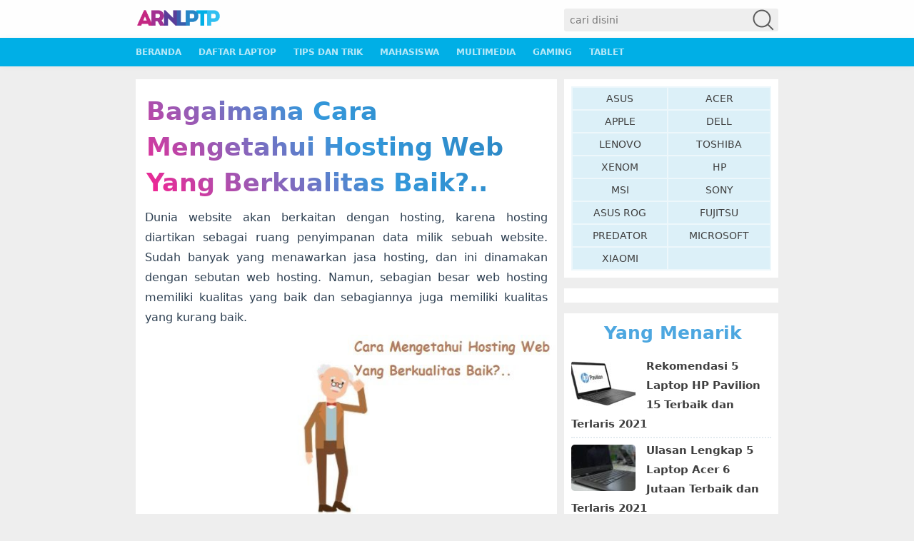

--- FILE ---
content_type: text/html; charset=UTF-8
request_url: https://www.arenalaptop.com/13572/cara-mengetahui-hosting-web/
body_size: 13131
content:
<!DOCTYPE html>
<!--[if IE 7]><html class="ie7 no-js"  lang="en-US"<![endif]-->
<!--[if lte IE 8]><html class="ie8 no-js"  lang="en-US"<![endif]-->
<!--[if (gte IE 9)|!(IE)]><!--><html class="not-ie no-js" lang="en-US">  <!--<![endif]-->
<head>
    <meta charset="utf-8">
    <meta name="theme-color" content="#3498db">
    
    <meta name="viewport" content="width=device-width, initial-scale=1.0">
    <link rel="alternate" type="application/rss+xml" title="Arena Laptop &#8211; Portal Laptop Indonesia RSS Feed" href="https://www.arenalaptop.com/feed/" />
    <link rel="pingback" href="https://www.arenalaptop.com/xmlrpc.php" />
    <link rel="icon" sizes="192x192" href="/wp-content/uploads/2017/06/fav.png">
        <meta name='robots' content='index, follow, max-image-preview:large, max-snippet:-1, max-video-preview:-1' />

	<!-- This site is optimized with the Yoast SEO plugin v20.8 - https://yoast.com/wordpress/plugins/seo/ -->
	<title>Bagaimana Cara Mengetahui Hosting Web Yang Berkualitas Baik?..</title><link rel="stylesheet" href="https://www.arenalaptop.com/wp-content/cache/min/1/add37ba93afe6373b366d0077d7fa7f6.css" media="all" data-minify="1" />
	<meta name="description" content="Bagaimana Cara Mengetahui Hosting Web Yang Berkualitas Baik?.. Berikut ini akan Arena Laptop Jelaskan Cara Mengetahui Hosting Web Yang Berkualitas Baik," />
	<link rel="canonical" href="https://www.arenalaptop.com/13572/cara-mengetahui-hosting-web/" />
	<meta property="og:locale" content="en_US" />
	<meta property="og:type" content="article" />
	<meta property="og:title" content="Bagaimana Cara Mengetahui Hosting Web Yang Berkualitas Baik?.." />
	<meta property="og:description" content="Bagaimana Cara Mengetahui Hosting Web Yang Berkualitas Baik?.. Berikut ini akan Arena Laptop Jelaskan Cara Mengetahui Hosting Web Yang Berkualitas Baik," />
	<meta property="og:url" content="https://www.arenalaptop.com/13572/cara-mengetahui-hosting-web/" />
	<meta property="og:site_name" content="Arena Laptop - Portal Laptop Indonesia" />
	<meta property="article:publisher" content="https://www.facebook.com/arenalaptop" />
	<meta property="article:published_time" content="2020-06-19T13:23:40+00:00" />
	<meta property="og:image" content="https://www.arenalaptop.com/wp-content/uploads/2020/06/Cara-Mengetahui-Hosting-Web.jpg" />
	<meta property="og:image:width" content="667" />
	<meta property="og:image:height" content="318" />
	<meta property="og:image:type" content="image/jpeg" />
	<meta name="author" content="ArenaLaptop Editor" />
	<meta name="twitter:card" content="summary_large_image" />
	<meta name="twitter:creator" content="@arena_laptop" />
	<meta name="twitter:site" content="@arena_laptop" />
	<meta name="twitter:label1" content="Written by" />
	<meta name="twitter:data1" content="ArenaLaptop Editor" />
	<meta name="twitter:label2" content="Est. reading time" />
	<meta name="twitter:data2" content="5 minutes" />
	<script type="application/ld+json" class="yoast-schema-graph">{"@context":"https://schema.org","@graph":[{"@type":"WebPage","@id":"https://www.arenalaptop.com/13572/cara-mengetahui-hosting-web/","url":"https://www.arenalaptop.com/13572/cara-mengetahui-hosting-web/","name":"Bagaimana Cara Mengetahui Hosting Web Yang Berkualitas Baik?..","isPartOf":{"@id":"https://www.arenalaptop.com/#website"},"primaryImageOfPage":{"@id":"https://www.arenalaptop.com/13572/cara-mengetahui-hosting-web/#primaryimage"},"image":{"@id":"https://www.arenalaptop.com/13572/cara-mengetahui-hosting-web/#primaryimage"},"thumbnailUrl":"https://www.arenalaptop.com/wp-content/uploads/2020/06/Cara-Mengetahui-Hosting-Web.jpg","datePublished":"2020-06-19T13:23:40+00:00","dateModified":"2020-06-19T13:23:40+00:00","author":{"@id":"https://www.arenalaptop.com/#/schema/person/009fc0e6abf7324360320bd556c9cd40"},"description":"Bagaimana Cara Mengetahui Hosting Web Yang Berkualitas Baik?.. Berikut ini akan Arena Laptop Jelaskan Cara Mengetahui Hosting Web Yang Berkualitas Baik,","breadcrumb":{"@id":"https://www.arenalaptop.com/13572/cara-mengetahui-hosting-web/#breadcrumb"},"inLanguage":"en-US","potentialAction":[{"@type":"ReadAction","target":["https://www.arenalaptop.com/13572/cara-mengetahui-hosting-web/"]}]},{"@type":"ImageObject","inLanguage":"en-US","@id":"https://www.arenalaptop.com/13572/cara-mengetahui-hosting-web/#primaryimage","url":"https://www.arenalaptop.com/wp-content/uploads/2020/06/Cara-Mengetahui-Hosting-Web.jpg","contentUrl":"https://www.arenalaptop.com/wp-content/uploads/2020/06/Cara-Mengetahui-Hosting-Web.jpg","width":667,"height":318,"caption":"Cara Mengetahui Hosting Web"},{"@type":"BreadcrumbList","@id":"https://www.arenalaptop.com/13572/cara-mengetahui-hosting-web/#breadcrumb","itemListElement":[{"@type":"ListItem","position":1,"name":"Beranda","item":"https://www.arenalaptop.com/"},{"@type":"ListItem","position":2,"name":"Web Hosting","item":"https://www.arenalaptop.com/category/web-hosting/"},{"@type":"ListItem","position":3,"name":"Bagaimana Cara Mengetahui Hosting Web Yang Berkualitas Baik?.."}]},{"@type":"WebSite","@id":"https://www.arenalaptop.com/#website","url":"https://www.arenalaptop.com/","name":"Arena Laptop - Portal Laptop Indonesia","description":"Memberikan informasi tentang ulasan laptop, harga laptop terbaru, spesifikasi laptop, berita teknologi, tips dan trik.","potentialAction":[{"@type":"SearchAction","target":{"@type":"EntryPoint","urlTemplate":"https://www.arenalaptop.com/?s={search_term_string}"},"query-input":"required name=search_term_string"}],"inLanguage":"en-US"},{"@type":"Person","@id":"https://www.arenalaptop.com/#/schema/person/009fc0e6abf7324360320bd556c9cd40","name":"ArenaLaptop Editor","image":{"@type":"ImageObject","inLanguage":"en-US","@id":"https://www.arenalaptop.com/#/schema/person/image/","url":"https://www.arenalaptop.com/wp-content/uploads/2018/06/arenalaptop-editor-100x75.jpg","contentUrl":"https://www.arenalaptop.com/wp-content/uploads/2018/06/arenalaptop-editor-100x75.jpg","caption":"ArenaLaptop Editor"}}]}</script>
	<!-- / Yoast SEO plugin. -->


<link rel='dns-prefetch' href='//maps.googleapis.com' />
<link rel='dns-prefetch' href='//maps.gstatic.com' />
<link rel='dns-prefetch' href='//fonts.googleapis.com' />
<link rel='dns-prefetch' href='//fonts.gstatic.com' />
<link rel='dns-prefetch' href='//ajax.googleapis.com' />
<link rel='dns-prefetch' href='//apis.google.com' />
<link rel='dns-prefetch' href='//google-analytics.com' />
<link rel='dns-prefetch' href='//www.google-analytics.com' />
<link rel='dns-prefetch' href='//ssl.google-analytics.com' />
<link rel='dns-prefetch' href='//youtube.com' />
<link rel='dns-prefetch' href='//api.pinterest.com' />
<link rel='dns-prefetch' href='//cdnjs.cloudflare.com' />
<link rel='dns-prefetch' href='//pixel.wp.com' />
<link rel='dns-prefetch' href='//connect.facebook.net' />
<link rel='dns-prefetch' href='//sitename.disqus.com' />
<link rel='dns-prefetch' href='//s0.wp.com' />
<link rel='dns-prefetch' href='//s.gravatar.com' />
<link rel='dns-prefetch' href='//stats.wp.com' />
<link rel="alternate" type="application/rss+xml" title="Arena Laptop - Portal Laptop Indonesia &raquo; Bagaimana Cara Mengetahui Hosting Web Yang Berkualitas Baik?.. Comments Feed" href="https://www.arenalaptop.com/13572/cara-mengetahui-hosting-web/feed/" />
<style type="text/css">
img.wp-smiley,
img.emoji {
	display: inline !important;
	border: none !important;
	box-shadow: none !important;
	height: 1em !important;
	width: 1em !important;
	margin: 0 0.07em !important;
	vertical-align: -0.1em !important;
	background: none !important;
	padding: 0 !important;
}
</style>
	

<style id='global-styles-inline-css' type='text/css'>
body{--wp--preset--color--black: #000000;--wp--preset--color--cyan-bluish-gray: #abb8c3;--wp--preset--color--white: #ffffff;--wp--preset--color--pale-pink: #f78da7;--wp--preset--color--vivid-red: #cf2e2e;--wp--preset--color--luminous-vivid-orange: #ff6900;--wp--preset--color--luminous-vivid-amber: #fcb900;--wp--preset--color--light-green-cyan: #7bdcb5;--wp--preset--color--vivid-green-cyan: #00d084;--wp--preset--color--pale-cyan-blue: #8ed1fc;--wp--preset--color--vivid-cyan-blue: #0693e3;--wp--preset--color--vivid-purple: #9b51e0;--wp--preset--gradient--vivid-cyan-blue-to-vivid-purple: linear-gradient(135deg,rgba(6,147,227,1) 0%,rgb(155,81,224) 100%);--wp--preset--gradient--light-green-cyan-to-vivid-green-cyan: linear-gradient(135deg,rgb(122,220,180) 0%,rgb(0,208,130) 100%);--wp--preset--gradient--luminous-vivid-amber-to-luminous-vivid-orange: linear-gradient(135deg,rgba(252,185,0,1) 0%,rgba(255,105,0,1) 100%);--wp--preset--gradient--luminous-vivid-orange-to-vivid-red: linear-gradient(135deg,rgba(255,105,0,1) 0%,rgb(207,46,46) 100%);--wp--preset--gradient--very-light-gray-to-cyan-bluish-gray: linear-gradient(135deg,rgb(238,238,238) 0%,rgb(169,184,195) 100%);--wp--preset--gradient--cool-to-warm-spectrum: linear-gradient(135deg,rgb(74,234,220) 0%,rgb(151,120,209) 20%,rgb(207,42,186) 40%,rgb(238,44,130) 60%,rgb(251,105,98) 80%,rgb(254,248,76) 100%);--wp--preset--gradient--blush-light-purple: linear-gradient(135deg,rgb(255,206,236) 0%,rgb(152,150,240) 100%);--wp--preset--gradient--blush-bordeaux: linear-gradient(135deg,rgb(254,205,165) 0%,rgb(254,45,45) 50%,rgb(107,0,62) 100%);--wp--preset--gradient--luminous-dusk: linear-gradient(135deg,rgb(255,203,112) 0%,rgb(199,81,192) 50%,rgb(65,88,208) 100%);--wp--preset--gradient--pale-ocean: linear-gradient(135deg,rgb(255,245,203) 0%,rgb(182,227,212) 50%,rgb(51,167,181) 100%);--wp--preset--gradient--electric-grass: linear-gradient(135deg,rgb(202,248,128) 0%,rgb(113,206,126) 100%);--wp--preset--gradient--midnight: linear-gradient(135deg,rgb(2,3,129) 0%,rgb(40,116,252) 100%);--wp--preset--duotone--dark-grayscale: url('#wp-duotone-dark-grayscale');--wp--preset--duotone--grayscale: url('#wp-duotone-grayscale');--wp--preset--duotone--purple-yellow: url('#wp-duotone-purple-yellow');--wp--preset--duotone--blue-red: url('#wp-duotone-blue-red');--wp--preset--duotone--midnight: url('#wp-duotone-midnight');--wp--preset--duotone--magenta-yellow: url('#wp-duotone-magenta-yellow');--wp--preset--duotone--purple-green: url('#wp-duotone-purple-green');--wp--preset--duotone--blue-orange: url('#wp-duotone-blue-orange');--wp--preset--font-size--small: 13px;--wp--preset--font-size--medium: 20px;--wp--preset--font-size--large: 36px;--wp--preset--font-size--x-large: 42px;--wp--preset--spacing--20: 0.44rem;--wp--preset--spacing--30: 0.67rem;--wp--preset--spacing--40: 1rem;--wp--preset--spacing--50: 1.5rem;--wp--preset--spacing--60: 2.25rem;--wp--preset--spacing--70: 3.38rem;--wp--preset--spacing--80: 5.06rem;--wp--preset--shadow--natural: 6px 6px 9px rgba(0, 0, 0, 0.2);--wp--preset--shadow--deep: 12px 12px 50px rgba(0, 0, 0, 0.4);--wp--preset--shadow--sharp: 6px 6px 0px rgba(0, 0, 0, 0.2);--wp--preset--shadow--outlined: 6px 6px 0px -3px rgba(255, 255, 255, 1), 6px 6px rgba(0, 0, 0, 1);--wp--preset--shadow--crisp: 6px 6px 0px rgba(0, 0, 0, 1);}:where(.is-layout-flex){gap: 0.5em;}body .is-layout-flow > .alignleft{float: left;margin-inline-start: 0;margin-inline-end: 2em;}body .is-layout-flow > .alignright{float: right;margin-inline-start: 2em;margin-inline-end: 0;}body .is-layout-flow > .aligncenter{margin-left: auto !important;margin-right: auto !important;}body .is-layout-constrained > .alignleft{float: left;margin-inline-start: 0;margin-inline-end: 2em;}body .is-layout-constrained > .alignright{float: right;margin-inline-start: 2em;margin-inline-end: 0;}body .is-layout-constrained > .aligncenter{margin-left: auto !important;margin-right: auto !important;}body .is-layout-constrained > :where(:not(.alignleft):not(.alignright):not(.alignfull)){max-width: var(--wp--style--global--content-size);margin-left: auto !important;margin-right: auto !important;}body .is-layout-constrained > .alignwide{max-width: var(--wp--style--global--wide-size);}body .is-layout-flex{display: flex;}body .is-layout-flex{flex-wrap: wrap;align-items: center;}body .is-layout-flex > *{margin: 0;}:where(.wp-block-columns.is-layout-flex){gap: 2em;}.has-black-color{color: var(--wp--preset--color--black) !important;}.has-cyan-bluish-gray-color{color: var(--wp--preset--color--cyan-bluish-gray) !important;}.has-white-color{color: var(--wp--preset--color--white) !important;}.has-pale-pink-color{color: var(--wp--preset--color--pale-pink) !important;}.has-vivid-red-color{color: var(--wp--preset--color--vivid-red) !important;}.has-luminous-vivid-orange-color{color: var(--wp--preset--color--luminous-vivid-orange) !important;}.has-luminous-vivid-amber-color{color: var(--wp--preset--color--luminous-vivid-amber) !important;}.has-light-green-cyan-color{color: var(--wp--preset--color--light-green-cyan) !important;}.has-vivid-green-cyan-color{color: var(--wp--preset--color--vivid-green-cyan) !important;}.has-pale-cyan-blue-color{color: var(--wp--preset--color--pale-cyan-blue) !important;}.has-vivid-cyan-blue-color{color: var(--wp--preset--color--vivid-cyan-blue) !important;}.has-vivid-purple-color{color: var(--wp--preset--color--vivid-purple) !important;}.has-black-background-color{background-color: var(--wp--preset--color--black) !important;}.has-cyan-bluish-gray-background-color{background-color: var(--wp--preset--color--cyan-bluish-gray) !important;}.has-white-background-color{background-color: var(--wp--preset--color--white) !important;}.has-pale-pink-background-color{background-color: var(--wp--preset--color--pale-pink) !important;}.has-vivid-red-background-color{background-color: var(--wp--preset--color--vivid-red) !important;}.has-luminous-vivid-orange-background-color{background-color: var(--wp--preset--color--luminous-vivid-orange) !important;}.has-luminous-vivid-amber-background-color{background-color: var(--wp--preset--color--luminous-vivid-amber) !important;}.has-light-green-cyan-background-color{background-color: var(--wp--preset--color--light-green-cyan) !important;}.has-vivid-green-cyan-background-color{background-color: var(--wp--preset--color--vivid-green-cyan) !important;}.has-pale-cyan-blue-background-color{background-color: var(--wp--preset--color--pale-cyan-blue) !important;}.has-vivid-cyan-blue-background-color{background-color: var(--wp--preset--color--vivid-cyan-blue) !important;}.has-vivid-purple-background-color{background-color: var(--wp--preset--color--vivid-purple) !important;}.has-black-border-color{border-color: var(--wp--preset--color--black) !important;}.has-cyan-bluish-gray-border-color{border-color: var(--wp--preset--color--cyan-bluish-gray) !important;}.has-white-border-color{border-color: var(--wp--preset--color--white) !important;}.has-pale-pink-border-color{border-color: var(--wp--preset--color--pale-pink) !important;}.has-vivid-red-border-color{border-color: var(--wp--preset--color--vivid-red) !important;}.has-luminous-vivid-orange-border-color{border-color: var(--wp--preset--color--luminous-vivid-orange) !important;}.has-luminous-vivid-amber-border-color{border-color: var(--wp--preset--color--luminous-vivid-amber) !important;}.has-light-green-cyan-border-color{border-color: var(--wp--preset--color--light-green-cyan) !important;}.has-vivid-green-cyan-border-color{border-color: var(--wp--preset--color--vivid-green-cyan) !important;}.has-pale-cyan-blue-border-color{border-color: var(--wp--preset--color--pale-cyan-blue) !important;}.has-vivid-cyan-blue-border-color{border-color: var(--wp--preset--color--vivid-cyan-blue) !important;}.has-vivid-purple-border-color{border-color: var(--wp--preset--color--vivid-purple) !important;}.has-vivid-cyan-blue-to-vivid-purple-gradient-background{background: var(--wp--preset--gradient--vivid-cyan-blue-to-vivid-purple) !important;}.has-light-green-cyan-to-vivid-green-cyan-gradient-background{background: var(--wp--preset--gradient--light-green-cyan-to-vivid-green-cyan) !important;}.has-luminous-vivid-amber-to-luminous-vivid-orange-gradient-background{background: var(--wp--preset--gradient--luminous-vivid-amber-to-luminous-vivid-orange) !important;}.has-luminous-vivid-orange-to-vivid-red-gradient-background{background: var(--wp--preset--gradient--luminous-vivid-orange-to-vivid-red) !important;}.has-very-light-gray-to-cyan-bluish-gray-gradient-background{background: var(--wp--preset--gradient--very-light-gray-to-cyan-bluish-gray) !important;}.has-cool-to-warm-spectrum-gradient-background{background: var(--wp--preset--gradient--cool-to-warm-spectrum) !important;}.has-blush-light-purple-gradient-background{background: var(--wp--preset--gradient--blush-light-purple) !important;}.has-blush-bordeaux-gradient-background{background: var(--wp--preset--gradient--blush-bordeaux) !important;}.has-luminous-dusk-gradient-background{background: var(--wp--preset--gradient--luminous-dusk) !important;}.has-pale-ocean-gradient-background{background: var(--wp--preset--gradient--pale-ocean) !important;}.has-electric-grass-gradient-background{background: var(--wp--preset--gradient--electric-grass) !important;}.has-midnight-gradient-background{background: var(--wp--preset--gradient--midnight) !important;}.has-small-font-size{font-size: var(--wp--preset--font-size--small) !important;}.has-medium-font-size{font-size: var(--wp--preset--font-size--medium) !important;}.has-large-font-size{font-size: var(--wp--preset--font-size--large) !important;}.has-x-large-font-size{font-size: var(--wp--preset--font-size--x-large) !important;}
.wp-block-navigation a:where(:not(.wp-element-button)){color: inherit;}
:where(.wp-block-columns.is-layout-flex){gap: 2em;}
.wp-block-pullquote{font-size: 1.5em;line-height: 1.6;}
</style>

<style id='toc-screen-inline-css' type='text/css'>
div#toc_container {width: 75%;}
</style>




<script type='text/javascript' src='https://www.arenalaptop.com/wp-includes/js/jquery/jquery.min.js' id='jquery-core-js'></script>



<link rel="https://api.w.org/" href="https://www.arenalaptop.com/wp-json/" /><link rel="alternate" type="application/json" href="https://www.arenalaptop.com/wp-json/wp/v2/posts/13572" /><link rel="EditURI" type="application/rsd+xml" title="RSD" href="https://www.arenalaptop.com/xmlrpc.php?rsd" />
<link rel="wlwmanifest" type="application/wlwmanifest+xml" href="https://www.arenalaptop.com/wp-includes/wlwmanifest.xml" />
<meta name="generator" content="WordPress 6.2.8" />
<link rel='shortlink' href='https://www.arenalaptop.com/?p=13572' />
<link rel="alternate" type="application/json+oembed" href="https://www.arenalaptop.com/wp-json/oembed/1.0/embed?url=https%3A%2F%2Fwww.arenalaptop.com%2F13572%2Fcara-mengetahui-hosting-web%2F" />
<link rel="alternate" type="text/xml+oembed" href="https://www.arenalaptop.com/wp-json/oembed/1.0/embed?url=https%3A%2F%2Fwww.arenalaptop.com%2F13572%2Fcara-mengetahui-hosting-web%2F&#038;format=xml" />
<!--Place this Head code in-Article-->



<!-- Close Head Code --><style type="text/css" id="tve_global_variables">:root{--tcb-background-author-image:url(https://www.arenalaptop.com/wp-content/uploads/2018/06/arenalaptop-editor.jpg);--tcb-background-user-image:url();--tcb-background-featured-image-thumbnail:url(https://www.arenalaptop.com/wp-content/uploads/2020/06/Cara-Mengetahui-Hosting-Web.jpg);}</style><style type="text/css" id="thrive-default-styles"></style><noscript><style id="rocket-lazyload-nojs-css">.rll-youtube-player, [data-lazy-src]{display:none !important;}</style></noscript>    
	<!-- Global site tag (gtag.js) - Google Analytics -->
	<script async src="https://www.googletagmanager.com/gtag/js?id=UA-56390965-1"></script>
	<script>
	  window.dataLayer = window.dataLayer || [];
	  function gtag(){dataLayer.push(arguments);}
	  gtag('js', new Date());
	  gtag('config', 'UA-56390965-1');
	</script>
	
	<!-- Matomo -->
	<script>
  		var _paq = window._paq = window._paq || [];
  		/* tracker methods like "setCustomDimension" should be called before "trackPageView" */
  		_paq.push(['trackPageView']);
  		_paq.push(['enableLinkTracking']);
 		 (function() {
   		 var u="https://www.pase-analytics.com/";
    		_paq.push(['setTrackerUrl', u+'matomo.php']);
    		_paq.push(['setSiteId', '36']);
   		 var d=document, g=d.createElement('script'), s=d.getElementsByTagName('script')[0];
   		 g.async=true; g.src=u+'matomo.js'; s.parentNode.insertBefore(g,s);
 		 })();
	</script>
<!-- End Matomo Code -->

</head>

<body class="post-template-default single single-post postid-13572 single-format-standard" style="background-color:">
	<div id="loader-bar">
	</div>
    <div id="headblock">
        <div id="header">
            <div id ="trheader">
                                <div id="header-left">
                    <a href="https://www.arenalaptop.com"><img src="data:image/svg+xml,%3Csvg%20xmlns='http://www.w3.org/2000/svg'%20viewBox='0%200%200%200'%3E%3C/svg%3E" alt="Arena Laptop &#8211; Portal Laptop Indonesia" data-lazy-src="https://www.arenalaptop.com/arenalaptop3.png"><noscript><img src="https://www.arenalaptop.com/arenalaptop3.png" alt="Arena Laptop &#8211; Portal Laptop Indonesia"></noscript></a>
                </div>
                <div class="searchy">
                    <form action="https://www.arenalaptop.com/" method="get" id="search-form" autocomplete="on" data-ajax="false">
                        <input id="s" name="s" type="search" placeholder="cari disini" value="" class="search-text">
                        <div style="-webkit-transform: rotate(45deg); -moz-transform: rotate(45deg); -o-transform: rotate(45deg);transform: rotate(45deg);">
                            &#9906;
                        </div>
                    </form>
                </div>
                <div class="clearfix"></div>
            </div>
        </div>
                    <div id="header-right">
                <nav id="mainmenu">
                <div class="menu-primary-container"><ul id="menu-primary" class="menu"><li id="menu-item-6360" class="menu-item menu-item-type-custom menu-item-object-custom menu-item-home menu-item-6360"><a href="https://www.arenalaptop.com/">Beranda</a></li>
<li id="menu-item-1781" class="menu-item menu-item-type-custom menu-item-object-custom menu-item-1781"><a href="https://www.arenalaptop.com/harga/">Daftar Laptop</a></li>
<li id="menu-item-1742" class="menu-item menu-item-type-custom menu-item-object-custom menu-item-1742"><a href="https://www.arenalaptop.com/category/tips/">Tips dan Trik</a></li>
<li id="menu-item-6361" class="menu-item menu-item-type-taxonomy menu-item-object-category menu-item-6361"><a href="https://www.arenalaptop.com/category/mahasiswa/">Mahasiswa</a></li>
<li id="menu-item-163" class="menu-item menu-item-type-custom menu-item-object-custom menu-item-163"><a href="/category/multimedia">Multimedia</a></li>
<li id="menu-item-164" class="menu-item menu-item-type-custom menu-item-object-custom menu-item-164"><a href="/category/gamers">Gaming</a></li>
<li id="menu-item-2595" class="menu-item menu-item-type-custom menu-item-object-custom menu-item-2595"><a href="https://www.arenalaptop.com/category/tablet/">Tablet</a></li>
</ul></div>                </nav>

                <div class="clearfix"></div>
            </div>
                </div>
    

    <div class="korban"></div>
    <div id="wrap"><div class="clearfix"></div>
	<div id="main">
	<div id="content">
				
			<div class="entry">
				<h1 class="stitle">Bagaimana Cara Mengetahui Hosting Web Yang Berkualitas Baik?..</h1>

				<p>Dunia website akan berkaitan dengan hosting, karena hosting diartikan sebagai ruang penyimpanan data milik sebuah website. Sudah banyak yang menawarkan jasa hosting, dan ini dinamakan dengan sebutan web hosting. Namun, sebagian besar web hosting memiliki kualitas yang baik dan sebagiannya juga memiliki kualitas yang kurang baik.</p>
<p><img decoding="async" class="aligncenter size-full wp-image-13574" src="data:image/svg+xml,%3Csvg%20xmlns='http://www.w3.org/2000/svg'%20viewBox='0%200%20667%20318'%3E%3C/svg%3E" alt="Cara Mengetahui Hosting Web" width="667" height="318" data-lazy-srcset="https://www.arenalaptop.com/wp-content/uploads/2020/06/Cara-Mengetahui-Hosting-Web.jpg 667w, https://www.arenalaptop.com/wp-content/uploads/2020/06/Cara-Mengetahui-Hosting-Web-350x167.jpg 350w" data-lazy-sizes="(max-width: 667px) 100vw, 667px" data-lazy-src="https://www.arenalaptop.com/wp-content/uploads/2020/06/Cara-Mengetahui-Hosting-Web.jpg" /><noscript><img decoding="async" class="aligncenter size-full wp-image-13574" src="https://www.arenalaptop.com/wp-content/uploads/2020/06/Cara-Mengetahui-Hosting-Web.jpg" alt="Cara Mengetahui Hosting Web" width="667" height="318" srcset="https://www.arenalaptop.com/wp-content/uploads/2020/06/Cara-Mengetahui-Hosting-Web.jpg 667w, https://www.arenalaptop.com/wp-content/uploads/2020/06/Cara-Mengetahui-Hosting-Web-350x167.jpg 350w" sizes="(max-width: 667px) 100vw, 667px" /></noscript></p>
<p>Untuk itu, arena laptop kali ini hadir kembali dengan pembahasan yang seputaran web hosting. Pasti kita akan bertanya tentang bagaimana cara mengetahui hosting web yang berkualitas baik atau tidak. Sebenarnya, cara ini cukup simple bagi sahabat arena yang mengenal dengan dunia website. Yuk kita simak ulasan berikut ini.</p>
<h2>Ini Dia Cara Mengetahui Hosting Web Dengan Kualitas Terbaik</h2>
<p>Agar sahabat arena tidak salah dalam menggunakan jasa hosting yang terbaik. Maka sahabat arena harus tahu ciri-ciri hosting web yang terbaik. Bagaimana cara mengetahui hosting web dengan kualitas terbaik? Mari kita simak pembahasan yang telah ada dibawah ini.</p>
<h3>1. Kecepatan</h3>
<p>Cara mengetahui hosting web terbaik atau tidak, sahabat arena bisa mengecek server dari sebuah layanan web hosting itu sendiri. Ini adalah hal yang terpenting, jangan sampai sahabat arena gagal di dunia bisnis online, karena toko online sahabat arena sulit untuk  diakses. Dalam hal ini, sahabat arena bisa melihat dari lokasi server ataupun pusat data mereka.</p>
<p>Sebagai layanan web hosting yang paling terbaik, pasti mereka akan menyediakan lokasi server yang strategis. Dimana ini akan membuat website sahabat arena menjadi lebih baik. Pastikan sahabat arena memilih layanan web hosting dengan lokasi servernya yang berdekatan dengan website sahabat arena. Tentu saja performa yang akan diterima bisa menjadi jauh lebih cepat.</p>
<p>Semakin dekat lokasi server mereka, maka kecepatan yang akan diterima bisa bertambah lebih cepat. Selain itu, sahabat arena juga harus memperhatikan dengan kapasitas penyimpanan yang mereka sediakan, karena ini juga akan mempengaruhi kecepatan website sahabat arena. Jadi, dalam memilih layanan, sahabat arena wajib untuk cari cara mengetahui hosting web dengan melihat dari kedua elemen tersebut, yakni lokasi server dan ruangan penyimpanan.</p>
<h3>2. Keamanan</h3>
<p>Bukan hanya kecepatannya saja yang perlu diperhatikan oleh sahabat arena dalam mencari web hosting terbaik. Dalam hal ini, sahabat arena bisa melakukan penelitian dengan melihat tingkat keamanan yang dimilikinya. Hal ini bertujuan agar website dari sahabat arena akan terhindar dari serangan malware maupun DDoS. Umumnya, keamanan yang paling kuat dan terbaik untuk website sahabat arena adalah keamanan yang berbasis SSL. Cara mengetahui hosting web yang menyediakan keamanan terbaik bisa kunjungi situs resmi milik layanan itu sendiri.</p>
<h3>3. Dukungan</h3>
<p>Sahabat arena juga harus tahu kalau layanan web hosting memiliki support yang dapat ditawarkan kepada sahabat arena. Biasanya setiap layanan web hosting akan menyediakan dukungan yang berupa 24/7 serta live chat hingga email maupun phone support.  Tingkat keramahan dan sopan santun menjadi parameter yang paling utama dan perlu diperhatikan oleh sahabat arena.</p>
<p>Ada banyak layanan web hosting terbaik diluar sana yang menyediakan tingkat pelayanannya yang luar biasa. Dimana sahabat arena bisa mendapatkan hasil yang terbaik saat menggunakan hosting tersebut. Dikarenakan, dukungan layanan yang memuaskan, kita sebagai pelanggan bisa menanyakan sesuatu dan bisa mendapatkan jawaban yang memuaskan juga.</p>
<h3>4. Fitur-fitur Terbaik</h3>
<p>Cara mengetahui hosting web yang berkualitas baik atau tidak, bisa juga dilihat dari segi fitur-fitur yang ditawarkan oleh mereka. Layanan web hosting yang menyediakan fitur terlengkap menjadi salah satu web hosting yang berkualitas baik. Dengan begitu, sahabat arena juga bisa menerima hasil yang baik saat menghosting website sahabat arena. Selain itu, sahabat arena juga harus memperhatikan, apakah mereka menyediakan garansi uang kembali atau tidak.</p>
<h2>Rekomendasi Layanan Hosting Web Terbaik</h2>
<p>Setelah sahabat arena mengetahui tentang bagaimana cara mengetahui hosting web yang berkualitas baik. Selanjutnya, arena laptop akan memberikan pembahasan yang mengenai rekomendasi layanan hosting web terbaik untuk sahabat arena. Untuk pembahasannya, sahabat arena bisa simak pembahasan yang sudah ada dibawah ini.</p>
<h3><a href="https://www.arenalaptop.com/recommends/siteground/" target="_blank" rel="nofollow noopener">1. Siteground</a></h3>
<p><a href="https://www.arenalaptop.com/recommends/siteground/" target="_blank" rel="nofollow noopener"><img decoding="async" class="aligncenter size-full wp-image-13195" src="data:image/svg+xml,%3Csvg%20xmlns='http://www.w3.org/2000/svg'%20viewBox='0%200%201310%20625'%3E%3C/svg%3E" alt="Siteground Web Hosting" width="1310" height="625" data-lazy-srcset="https://www.arenalaptop.com/wp-content/uploads/2020/04/Siteground-Web-Hosting.jpg 1310w, https://www.arenalaptop.com/wp-content/uploads/2020/04/Siteground-Web-Hosting-350x167.jpg 350w, https://www.arenalaptop.com/wp-content/uploads/2020/04/Siteground-Web-Hosting-700x334.jpg 700w" data-lazy-sizes="(max-width: 1310px) 100vw, 1310px" data-lazy-src="https://www.arenalaptop.com/wp-content/uploads/2020/04/Siteground-Web-Hosting.jpg" /><noscript><img decoding="async" class="aligncenter size-full wp-image-13195" src="https://www.arenalaptop.com/wp-content/uploads/2020/04/Siteground-Web-Hosting.jpg" alt="Siteground Web Hosting" width="1310" height="625" srcset="https://www.arenalaptop.com/wp-content/uploads/2020/04/Siteground-Web-Hosting.jpg 1310w, https://www.arenalaptop.com/wp-content/uploads/2020/04/Siteground-Web-Hosting-350x167.jpg 350w, https://www.arenalaptop.com/wp-content/uploads/2020/04/Siteground-Web-Hosting-700x334.jpg 700w" sizes="(max-width: 1310px) 100vw, 1310px" /></noscript></a></p>
<p>Sebagai rekomendasi pertama dari arena laptop adalah layanan yang bernama Siteground. Layanan Siteground ini berpusat data di Singapore, dimana mereka mampu menghasilkan performa yang terbaik untuk website sahabat arena. Umumnya, layanan Siteground ini menjadi layanan yang paling banyak peminat sehingga tak heran bahwa mereka sangat direkomendasi oleh arena laptop. Jangan ragu untuk menggunakan layanan ini, karena menyediakan keaman dan kecepatan yang mengesankan untuk sahabat arena.</p>
<p>Pada dasarnya, web hosting Siteground ini menyediakan harga yang dapat dijangkau oleh sahabat arena. Mereka memiliki fitur yang berupa Site Tools, dimana layanan ini akan menggantikan sebagai cPanel mereka. Inilah yang membuat Siteground ini menjadi layanan yang sangat luar biasa untuk sahabat arena. Apabila sahabat arena merasa tertarik untuk menggunakan jasa hosting dari Siteground ini, cobalah untuk klik <a href="https://www.arenalaptop.com/recommends/siteground/" target="_blank" rel="nofollow noopener"><strong>disini</strong></a>.</p>
<p style="text-align: center"><a class="maxbutton-1 maxbutton maxbutton-cta" target="_blank" title="Periksa Situs Web" rel="nofollow noopener" href="https://www.arenalaptop.com/recommends/siteground/"><span class='mb-text'>Periksa Situs Web</span></a></p>
<h3><a href="https://www.arenalaptop.com/recommends/a2hosting/" target="_blank" rel="nofollow noopener">2. A2Hosting</a></h3>
<p><a href="https://www.arenalaptop.com/recommends/a2hosting/" target="_blank" rel="nofollow noopener"><img decoding="async" class="aligncenter size-full wp-image-13196" src="data:image/svg+xml,%3Csvg%20xmlns='http://www.w3.org/2000/svg'%20viewBox='0%200%201308%20572'%3E%3C/svg%3E" alt="A2Hosting Web Hosting" width="1308" height="572" data-lazy-srcset="https://www.arenalaptop.com/wp-content/uploads/2020/04/A2Hosting-Web-Hosting.jpg 1308w, https://www.arenalaptop.com/wp-content/uploads/2020/04/A2Hosting-Web-Hosting-350x153.jpg 350w, https://www.arenalaptop.com/wp-content/uploads/2020/04/A2Hosting-Web-Hosting-700x306.jpg 700w" data-lazy-sizes="(max-width: 1308px) 100vw, 1308px" data-lazy-src="https://www.arenalaptop.com/wp-content/uploads/2020/04/A2Hosting-Web-Hosting.jpg" /><noscript><img decoding="async" class="aligncenter size-full wp-image-13196" src="https://www.arenalaptop.com/wp-content/uploads/2020/04/A2Hosting-Web-Hosting.jpg" alt="A2Hosting Web Hosting" width="1308" height="572" srcset="https://www.arenalaptop.com/wp-content/uploads/2020/04/A2Hosting-Web-Hosting.jpg 1308w, https://www.arenalaptop.com/wp-content/uploads/2020/04/A2Hosting-Web-Hosting-350x153.jpg 350w, https://www.arenalaptop.com/wp-content/uploads/2020/04/A2Hosting-Web-Hosting-700x306.jpg 700w" sizes="(max-width: 1308px) 100vw, 1308px" /></noscript></a></p>
<p>A2Hosting merupakan layanan yang terbaik untuk digunakan pada website sahabat arena. Secara umum, layanan A2Hosting ini terkenal dengan kecepatan yang paling terbaik untuk sahabat arena. Kecepatan yang disediakan oleh layanan A2Hosting ini, biasanya bisa akan melaju dengan kecepatan yang bisa mencapai dua puluh kali lebih cepat. Bahkan, mereka juga menyediakan server khusus sehingga kecepatannya akan ada peningkatan.</p>
<p>Dari produk VPS mereka, dimana kecepatannya akan bertambah lebih cepat. Tentu saja layanan ini sangat cocok untuk digunakan pada website yang berbasis e-commerce atau toko online sahabat arena. Untuk cara berlangganan pada layanan A2Hosting ini cukup mudah dilakukan oleh sahabat arena, karena mereka memiliki tampilan yang menarik sehingga akan memudahkan sahabat arena dalam berlangganan. Sahabat arena bisa mencoba layanan A2Hosting ini <a href="https://www.arenalaptop.com/recommends/a2hosting/" target="_blank" rel="nofollow noopener"><strong>disini</strong></a>.</p>
<p style="text-align: center"><a class="maxbutton-1 maxbutton maxbutton-cta" target="_blank" title="Periksa Situs Web" rel="nofollow noopener" href="https://www.arenalaptop.com/recommends/a2hosting/"><span class='mb-text'>Periksa Situs Web</span></a></p>
<h3><a href="https://www.arenalaptop.com/recommends/hostgator/" target="_blank" rel="nofollow noopener">3. HostGator</a></h3>
<p><a href="https://www.arenalaptop.com/recommends/hostgator/" target="_blank" rel="nofollow noopener"><img decoding="async" class="aligncenter size-full wp-image-13134" src="data:image/svg+xml,%3Csvg%20xmlns='http://www.w3.org/2000/svg'%20viewBox='0%200%201308%20625'%3E%3C/svg%3E" alt="HostGator Web Hosting" width="1308" height="625" data-lazy-srcset="https://www.arenalaptop.com/wp-content/uploads/2020/04/HostGator-Web-Hosting.jpg 1308w, https://www.arenalaptop.com/wp-content/uploads/2020/04/HostGator-Web-Hosting-350x167.jpg 350w, https://www.arenalaptop.com/wp-content/uploads/2020/04/HostGator-Web-Hosting-700x334.jpg 700w" data-lazy-sizes="(max-width: 1308px) 100vw, 1308px" data-lazy-src="https://www.arenalaptop.com/wp-content/uploads/2020/04/HostGator-Web-Hosting.jpg" /><noscript><img decoding="async" class="aligncenter size-full wp-image-13134" src="https://www.arenalaptop.com/wp-content/uploads/2020/04/HostGator-Web-Hosting.jpg" alt="HostGator Web Hosting" width="1308" height="625" srcset="https://www.arenalaptop.com/wp-content/uploads/2020/04/HostGator-Web-Hosting.jpg 1308w, https://www.arenalaptop.com/wp-content/uploads/2020/04/HostGator-Web-Hosting-350x167.jpg 350w, https://www.arenalaptop.com/wp-content/uploads/2020/04/HostGator-Web-Hosting-700x334.jpg 700w" sizes="(max-width: 1308px) 100vw, 1308px" /></noscript></a></p>
<p>HostGator menjadi layanan yang menyediakan berbagai jenis fitur, dan bisa dibilang fiturnya sudah lengkap. Mereka juga menyediakan keamanan dan kecepatan yang cocok untuk website milik sahabat arena. Selain itu, layanan HostGator ini hadir dengan tingkat uptime yang mencapai 99%. Bukan hanya itu saja, layanan HostGator ini juga menyediakan jaminan uang kembali 100%. Masih ragu dengan layanan HostGator? Cobalah untuk lihat <a href="https://www.arenalaptop.com/recommends/hostgator/" target="_blank" rel="nofollow noopener"><strong>disini</strong></a>.</p>
<p style="text-align: center"><a class="maxbutton-1 maxbutton maxbutton-cta" target="_blank" title="Periksa Situs Web" rel="nofollow noopener" href="https://www.arenalaptop.com/recommends/hostgator/"><span class='mb-text'>Periksa Situs Web</span></a></p>
<h3><a href="https://www.arenalaptop.com/recommends/bluehost/" target="_blank" rel="nofollow noopener">4. BlueHost</a></h3>
<p><a href="https://www.arenalaptop.com/recommends/bluehost/" target="_blank" rel="nofollow noopener"><img decoding="async" class="aligncenter size-full wp-image-13132" src="data:image/svg+xml,%3Csvg%20xmlns='http://www.w3.org/2000/svg'%20viewBox='0%200%201308%20626'%3E%3C/svg%3E" alt="Bluehost Web Hosting" width="1308" height="626" data-lazy-srcset="https://www.arenalaptop.com/wp-content/uploads/2020/04/Bluehost-Web-Hosting.jpg 1308w, https://www.arenalaptop.com/wp-content/uploads/2020/04/Bluehost-Web-Hosting-350x168.jpg 350w, https://www.arenalaptop.com/wp-content/uploads/2020/04/Bluehost-Web-Hosting-700x335.jpg 700w" data-lazy-sizes="(max-width: 1308px) 100vw, 1308px" data-lazy-src="https://www.arenalaptop.com/wp-content/uploads/2020/04/Bluehost-Web-Hosting.jpg" /><noscript><img decoding="async" class="aligncenter size-full wp-image-13132" src="https://www.arenalaptop.com/wp-content/uploads/2020/04/Bluehost-Web-Hosting.jpg" alt="Bluehost Web Hosting" width="1308" height="626" srcset="https://www.arenalaptop.com/wp-content/uploads/2020/04/Bluehost-Web-Hosting.jpg 1308w, https://www.arenalaptop.com/wp-content/uploads/2020/04/Bluehost-Web-Hosting-350x168.jpg 350w, https://www.arenalaptop.com/wp-content/uploads/2020/04/Bluehost-Web-Hosting-700x335.jpg 700w" sizes="(max-width: 1308px) 100vw, 1308px" /></noscript></a></p>
<p>Untuk layanan yang terbaik dan bisa digunakan oleh sahabat arena adalah layanan yang diberi nama BlueHost. Layanan ini memiliki kecepatan yang sangat cepat, dimana mereka akan menciptakan kecepatan yang bisa membuat website sahabat arena akan berjalan dengan lancar saat beroperasi. BlueHost ini menawarkan berbagai macam produk dan bisa digunakannya apabila sahabat arena telah berlangganan dengan layanan BlueHost.</p>
<p>Selain cepat, layanan BlueHost ini juga memiliki keamanan yang bisa mencegah website sahabat arena dari berbagai kejahatan online, baik itu virus malware maupun kejahatan lainnya. Bagi sahabat arena yang ingin melihat informasi menarik lainnya dari layanan BlueHost ini, maka sahabat arena dapat melihatnnya <a href="https://www.arenalaptop.com/recommends/bluehost/" target="_blank" rel="nofollow noopener"><strong>disini</strong></a>.</p>
<p style="text-align: center"><a class="maxbutton-1 maxbutton maxbutton-cta" target="_blank" title="Periksa Situs Web" rel="nofollow noopener" href="https://www.arenalaptop.com/recommends/bluehost/"><span class='mb-text'>Periksa Situs Web</span></a></p>
<h4>Kesimpulan</h4>
<p>Kesimpulan dari pembahasan yang mengenai bagaimana cara mengetahui hosting web berkualitas baik atau tidak, bisa disimpulkan kalau penyedia web hosting terbaik memiliki ciri-ciri khusus dari apa yang telah dibahas diatas. Nah, bagi sahabat arena yang ingin merasakan hasil yang sangat memuaskan, maka cobalah untuk memilih salah satu dari keempat layanan diatas.</p>
<div id='taboola-below-article-thumbnails'></div>							</div>

			<div id="author-info">
				<div id="author-avatar">
					<img data-del="avatar" src="data:image/svg+xml,%3Csvg%20xmlns='http://www.w3.org/2000/svg'%20viewBox='0%200%2080%2080'%3E%3C/svg%3E" class='avatar pp-user-avatar avatar-80 photo ' height='80' width='80' data-lazy-src="https://www.arenalaptop.com/wp-content/uploads/2018/06/arenalaptop-editor-100x75.jpg"/><noscript><img data-del="avatar" src='https://www.arenalaptop.com/wp-content/uploads/2018/06/arenalaptop-editor-100x75.jpg' class='avatar pp-user-avatar avatar-80 photo ' height='80' width='80'/></noscript>				</div>
				<div id="author-description">
					<h3>ArenaLaptop Editor</h3>
									</div>
			</div>

					<!-- KMY disable comment here -->
			<!--
			<div class="kit">
				<h3 class="htiga">Nih Baca Juga</h3>
			</div>
			<div class="kit">
				<h3 class="htiga">Kasih Komentar Gan</h3>
							</div>
			-->
			

	</div>
	<div id="sidebar">
<div class="widget_text widget"><div class="widget_text inner"><div class="textwidget custom-html-widget"><table style="backrgound:#fff;">
	<tbody>
		<tr>
			<td><a href="https://www.arenalaptop.com/list/harga-laptop-asus/">ASUS</a></td>
			<td><a href="https://www.arenalaptop.com/list/laptop-acer/">ACER</a></td>
		</tr>
		<tr>
			<td><a href="https://www.arenalaptop.com/category/apple/">APPLE</a></td>
			<td><a href="https://www.arenalaptop.com/category/dell/">DELL</a></td>
		</tr>
		<tr>
			<td><a href="https://www.arenalaptop.com/list/harga-laptop-lenovo-3/">LENOVO</a></td>
			<td><a href="https://www.arenalaptop.com/category/toshiba/">TOSHIBA</a></td>
		</tr>
		<tr>
			<td><a href="https://www.arenalaptop.com/category/xenom/">XENOM</a></td>
			<td><a href="https://www.arenalaptop.com/category/hp/">HP</a></td>
		</tr>
		<tr>
			<td><a href="https://www.arenalaptop.com/category/msi/">MSI</a></td>
			<td><a href="https://www.arenalaptop.com/category/sony/">SONY</a></td>
		</tr>
		<tr>
			<td><a href="https://www.arenalaptop.com/category/asus/asus-rog/">ASUS ROG</a></td>
			<td><a href="https://www.arenalaptop.com/category/fujitsu/">FUJITSU</a></td>
		</tr>
		<tr>
			<td><a href="https://www.arenalaptop.com/2124/harga-acer-predator-gaming/">PREDATOR</a></td>
			<td><a href="https://www.arenalaptop.com/category/microsoft/">MICROSOFT</a></td>
		</tr>
		<tr>
			<td><a href="https://www.arenalaptop.com/category/xiaomi/">XIAOMI</a></td>
			<td><a href="#"></a></td>
		</tr>
	</tbody>
</table></div></div></div><div class="widget_text widget"><div class="widget_text inner"><div class="textwidget custom-html-widget"><!-- Ezoic - First Sidebar - sidebar -->
<div id="ezoic-pub-ad-placeholder-104"> </div>
<!-- End Ezoic - First Sidebar - sidebar --></div></div></div><div class="widget"><div class="inner"><h3 class="title"><span>Yang Menarik</span></h3><div class="arpw-random-post "><ul class="arpw-ul"><li class="arpw-li arpw-clearfix"><a href="https://www.arenalaptop.com/11125/laptop-hp-pavilion-15/"  rel="bookmark"><img class="arpw-thumbnail alignleft" src="data:image/svg+xml,%3Csvg%20xmlns='http://www.w3.org/2000/svg'%20viewBox='0%200%2090%2065'%3E%3C/svg%3E" alt="Rekomendasi 5 Laptop HP Pavilion 15 Terbaik dan Terlaris 2021" width="90" height="65" data-lazy-src="https://www.arenalaptop.com/wp-content/uploads/2019/05/Laptop-HP-Pavilion-15-90x65.jpg"><noscript><img class="arpw-thumbnail alignleft" src="https://www.arenalaptop.com/wp-content/uploads/2019/05/Laptop-HP-Pavilion-15-90x65.jpg" alt="Rekomendasi 5 Laptop HP Pavilion 15 Terbaik dan Terlaris 2021" width="90" height="65"></noscript></a><a class="arpw-title" href="https://www.arenalaptop.com/11125/laptop-hp-pavilion-15/" rel="bookmark">Rekomendasi 5 Laptop HP Pavilion 15 Terbaik dan Terlaris 2021</a></li><li class="arpw-li arpw-clearfix"><a href="https://www.arenalaptop.com/11048/laptop-acer-6-jutaan/"  rel="bookmark"><img class="arpw-thumbnail alignleft" src="data:image/svg+xml,%3Csvg%20xmlns='http://www.w3.org/2000/svg'%20viewBox='0%200%2090%2065'%3E%3C/svg%3E" alt="Ulasan Lengkap 5 Laptop Acer 6 Jutaan Terbaik dan Terlaris 2021" width="90" height="65" data-lazy-src="https://www.arenalaptop.com/wp-content/uploads/2019/04/Laptop-Acer-6-Jutaan-90x65.jpg"><noscript><img class="arpw-thumbnail alignleft" src="https://www.arenalaptop.com/wp-content/uploads/2019/04/Laptop-Acer-6-Jutaan-90x65.jpg" alt="Ulasan Lengkap 5 Laptop Acer 6 Jutaan Terbaik dan Terlaris 2021" width="90" height="65"></noscript></a><a class="arpw-title" href="https://www.arenalaptop.com/11048/laptop-acer-6-jutaan/" rel="bookmark">Ulasan Lengkap 5 Laptop Acer 6 Jutaan Terbaik dan Terlaris 2021</a></li><li class="arpw-li arpw-clearfix"><a href="https://www.arenalaptop.com/13449/hosting-web-bagus/"  rel="bookmark"><img class="arpw-thumbnail alignleft" src="data:image/svg+xml,%3Csvg%20xmlns='http://www.w3.org/2000/svg'%20viewBox='0%200%2090%2065'%3E%3C/svg%3E" alt="Rekomendasi Hosting Web Bagus Dengan Harga Terjangkau" width="90" height="65" data-lazy-src="https://www.arenalaptop.com/wp-content/uploads/2020/05/Hosting-Web-Bagus-90x65.jpg"><noscript><img class="arpw-thumbnail alignleft" src="https://www.arenalaptop.com/wp-content/uploads/2020/05/Hosting-Web-Bagus-90x65.jpg" alt="Rekomendasi Hosting Web Bagus Dengan Harga Terjangkau" width="90" height="65"></noscript></a><a class="arpw-title" href="https://www.arenalaptop.com/13449/hosting-web-bagus/" rel="bookmark">Rekomendasi Hosting Web Bagus Dengan Harga Terjangkau</a></li><li class="arpw-li arpw-clearfix"><a href="https://www.arenalaptop.com/13254/web-hosting-bandung/"  rel="bookmark"><img class="arpw-thumbnail alignleft" src="data:image/svg+xml,%3Csvg%20xmlns='http://www.w3.org/2000/svg'%20viewBox='0%200%2090%2065'%3E%3C/svg%3E" alt="Rekomendasi Web Hosting Bandung Terbaik Dan Paling Mantap" width="90" height="65" data-lazy-src="https://www.arenalaptop.com/wp-content/uploads/2020/04/Web-Hosting-Bandung-90x65.jpg"><noscript><img class="arpw-thumbnail alignleft" src="https://www.arenalaptop.com/wp-content/uploads/2020/04/Web-Hosting-Bandung-90x65.jpg" alt="Rekomendasi Web Hosting Bandung Terbaik Dan Paling Mantap" width="90" height="65"></noscript></a><a class="arpw-title" href="https://www.arenalaptop.com/13254/web-hosting-bandung/" rel="bookmark">Rekomendasi Web Hosting Bandung Terbaik Dan Paling Mantap</a></li><li class="arpw-li arpw-clearfix"><a href="https://www.arenalaptop.com/12731/vpn-vs-tls/"  rel="bookmark"><img class="arpw-thumbnail alignleft" src="data:image/svg+xml,%3Csvg%20xmlns='http://www.w3.org/2000/svg'%20viewBox='0%200%2090%2065'%3E%3C/svg%3E" alt="VPN vs TLS, Mana yang Lebih Simpel dan Bermanfaat?.." width="90" height="65" data-lazy-src="https://www.arenalaptop.com/wp-content/uploads/2020/01/VPN-vs-TLS-90x65.jpg"><noscript><img class="arpw-thumbnail alignleft" src="https://www.arenalaptop.com/wp-content/uploads/2020/01/VPN-vs-TLS-90x65.jpg" alt="VPN vs TLS, Mana yang Lebih Simpel dan Bermanfaat?.." width="90" height="65"></noscript></a><a class="arpw-title" href="https://www.arenalaptop.com/12731/vpn-vs-tls/" rel="bookmark">VPN vs TLS, Mana yang Lebih Simpel dan Bermanfaat?..</a></li></ul></div><!-- Generated by https://wordpress.org/plugins/advanced-random-posts-widget/ --></div></div><style>li padding{5px;}.arpw-li {margin: 0 auto;}
.arpw-title {
    line-height: 1.8em;
    font-weight: 600;
    font-size: 15px;
}
img.arpw-thumbnail {
    border-radius: 5px;
}</style><div class="widget"><div class="inner"><h3 class="title"><span>Tips dan Trik</span></h3><div class="arpw-random-post "><ul class="arpw-ul"><li class="arpw-li arpw-clearfix"><a href="https://www.arenalaptop.com/11807/vpn-london/"  rel="bookmark"><img class="arpw-thumbnail alignleft" src="data:image/svg+xml,%3Csvg%20xmlns='http://www.w3.org/2000/svg'%20viewBox='0%200%2090%2065'%3E%3C/svg%3E" alt="Liburan di London? Ini Dia 5 VPN London Terbaik" width="90" height="65" data-lazy-src="https://www.arenalaptop.com/wp-content/uploads/2019/08/VPN-London-90x65.jpg"><noscript><img class="arpw-thumbnail alignleft" src="https://www.arenalaptop.com/wp-content/uploads/2019/08/VPN-London-90x65.jpg" alt="Liburan di London? Ini Dia 5 VPN London Terbaik" width="90" height="65"></noscript></a><a class="arpw-title" href="https://www.arenalaptop.com/11807/vpn-london/" rel="bookmark">Liburan di London? Ini Dia 5 VPN London Terbaik</a></li><li class="arpw-li arpw-clearfix"><a href="https://www.arenalaptop.com/11418/vpn-bulanan/"  rel="bookmark"><img class="arpw-thumbnail alignleft" src="data:image/svg+xml,%3Csvg%20xmlns='http://www.w3.org/2000/svg'%20viewBox='0%200%2090%2065'%3E%3C/svg%3E" alt="5 VPN Bulanan Terbaik dengan Harga Terjangkau 2021" width="90" height="65" data-lazy-src="https://www.arenalaptop.com/wp-content/uploads/2019/06/VPN-Bulanan-90x65.jpg"><noscript><img class="arpw-thumbnail alignleft" src="https://www.arenalaptop.com/wp-content/uploads/2019/06/VPN-Bulanan-90x65.jpg" alt="5 VPN Bulanan Terbaik dengan Harga Terjangkau 2021" width="90" height="65"></noscript></a><a class="arpw-title" href="https://www.arenalaptop.com/11418/vpn-bulanan/" rel="bookmark">5 VPN Bulanan Terbaik dengan Harga Terjangkau 2021</a></li><li class="arpw-li arpw-clearfix"><a href="https://www.arenalaptop.com/1841/cara-mudah-mengatasi-laptop-lemot-agar-lebih-cepat/"  rel="bookmark"><img class="arpw-thumbnail alignleft" src="data:image/svg+xml,%3Csvg%20xmlns='http://www.w3.org/2000/svg'%20viewBox='0%200%2090%2065'%3E%3C/svg%3E" alt="Cara Mudah Mengatasi Laptop Lemot Agar Lebih Cepat" width="90" height="65" data-lazy-src="https://www.arenalaptop.com/wp-content/uploads/2015/12/Cara-Mudah-Mengatasi-Laptop-Lemot-90x65.jpg"><noscript><img class="arpw-thumbnail alignleft" src="https://www.arenalaptop.com/wp-content/uploads/2015/12/Cara-Mudah-Mengatasi-Laptop-Lemot-90x65.jpg" alt="Cara Mudah Mengatasi Laptop Lemot Agar Lebih Cepat" width="90" height="65"></noscript></a><a class="arpw-title" href="https://www.arenalaptop.com/1841/cara-mudah-mengatasi-laptop-lemot-agar-lebih-cepat/" rel="bookmark">Cara Mudah Mengatasi Laptop Lemot Agar Lebih Cepat</a></li><li class="arpw-li arpw-clearfix"><a href="https://www.arenalaptop.com/11521/dapatkah-vpn-melindungi-anda-dari-polisi/"  rel="bookmark"><img class="arpw-thumbnail alignleft" src="data:image/svg+xml,%3Csvg%20xmlns='http://www.w3.org/2000/svg'%20viewBox='0%200%2090%2065'%3E%3C/svg%3E" alt="Dapatkah VPN Melindungi Anda Dari Polisi? Ini Faktanya" width="90" height="65" data-lazy-src="https://www.arenalaptop.com/wp-content/uploads/2019/07/Dapatkah-VPN-Melindungi-Anda-Dari-Polisi-90x65.jpg"><noscript><img class="arpw-thumbnail alignleft" src="https://www.arenalaptop.com/wp-content/uploads/2019/07/Dapatkah-VPN-Melindungi-Anda-Dari-Polisi-90x65.jpg" alt="Dapatkah VPN Melindungi Anda Dari Polisi? Ini Faktanya" width="90" height="65"></noscript></a><a class="arpw-title" href="https://www.arenalaptop.com/11521/dapatkah-vpn-melindungi-anda-dari-polisi/" rel="bookmark">Dapatkah VPN Melindungi Anda Dari Polisi? Ini Faktanya</a></li><li class="arpw-li arpw-clearfix"><a href="https://www.arenalaptop.com/11600/vpn-untuk-amerika/"  rel="bookmark"><img class="arpw-thumbnail alignleft" src="data:image/svg+xml,%3Csvg%20xmlns='http://www.w3.org/2000/svg'%20viewBox='0%200%2090%2065'%3E%3C/svg%3E" alt="5 VPN Untuk Amerika Terbaik, Paling Cocok Untuk Liburan Di Amerika" width="90" height="65" data-lazy-src="https://www.arenalaptop.com/wp-content/uploads/2019/07/VPN-Untuk-Amerika-90x65.jpg"><noscript><img class="arpw-thumbnail alignleft" src="https://www.arenalaptop.com/wp-content/uploads/2019/07/VPN-Untuk-Amerika-90x65.jpg" alt="5 VPN Untuk Amerika Terbaik, Paling Cocok Untuk Liburan Di Amerika" width="90" height="65"></noscript></a><a class="arpw-title" href="https://www.arenalaptop.com/11600/vpn-untuk-amerika/" rel="bookmark">5 VPN Untuk Amerika Terbaik, Paling Cocok Untuk Liburan Di Amerika</a></li></ul></div><!-- Generated by https://wordpress.org/plugins/advanced-random-posts-widget/ --><p style="text-align: center;background:#ecf0f1;padding:5px;margin:0 auto"><strong><a href="https://www.arenalaptop.com/category/tips/">Tips Lainnya</a></strong></p></div></div><div class="widget_text widget"><div class="widget_text inner"><div class="textwidget custom-html-widget"><!-- Ezoic - Second Sidebar - sidebar_bottom -->
<div id="ezoic-pub-ad-placeholder-105"> </div>
<!-- End Ezoic - Second Sidebar - sidebar_bottom --></div></div></div></div>
	<div class="clearfix"></div>
</div>
<div class="clearfix"></div>
    <div id="footerbar">
        <div id="footerwrap">
            <div id="footer-left">
                                <aside id="custom_html-6" class="widget_text widget widget_custom_html"><div class="textwidget custom-html-widget"><img class="alignleft wp-image-2666" src="data:image/svg+xml,%3Csvg%20xmlns='http://www.w3.org/2000/svg'%20viewBox='0%200%20200%2040'%3E%3C/svg%3E" alt="Arena Laptop" width="200" height="40" data-lazy-src="https://www.arenalaptop.com/wp-content/uploads/2016/03/logo-big-350x70.png" /><noscript><img class="alignleft wp-image-2666" src="https://www.arenalaptop.com/wp-content/uploads/2016/03/logo-big-350x70.png" alt="Arena Laptop" width="200" height="40" /></noscript></div></aside>                            </div>
            <div id="footer-center">
                                <aside id="custom_html-2" class="widget_text widget widget_custom_html"><div class="textwidget custom-html-widget"><ul class="u-list-dot-sep">
<li><a rel="nofollow" href="https://www.arenalaptop.com/beriklan/">Advertise</a></li>
<li><a rel="nofollow" href="https://www.arenalaptop.com/kontak/">Contact</a></li>
<li><a rel="nofollow" href="https://www.arenalaptop.com/about/">About</a></li>
<li><a rel="nofollow" href="https://www.arenalaptop.com/report/">Partnership</a></li>
<li><a rel="nofollow" href="https://www.arenalaptop.com/privacy-policy/">Privacy Policy</a></li>
<li><a rel="nofollow" href="https://www.arenalaptop.com/disclaimer/">Disclaimer</a></li>
</ul>
</div></aside>                            </div>
            <div id="footer-right">
                                <aside id="custom_html-7" class="widget_text widget widget_custom_html"><div class="textwidget custom-html-widget"></div></aside>                            </div>
        </div>
    </div>
    <div class="clearfix"></div>
</div>
<!--noptimize--><style type='text/css'>.maxbutton-1.maxbutton.maxbutton-cta{position:relative;text-decoration:none;display:inline-block;vertical-align:middle;width:160px;height:50px;border:2px solid #dd3333;border-radius:4px 4px 4px 4px;background-color:#d33;box-shadow:0px 0px 2px 0px #333333}.maxbutton-1.maxbutton.maxbutton-cta:hover{border-color:#dd3333;background-color:white;box-shadow:0px 0px 2px 0px #333333}.maxbutton-1.maxbutton.maxbutton-cta .mb-text{color:#ffffff;font-family:Tahoma;font-size:15px;text-align:center;font-style:normal;font-weight:normal;line-height:1em;box-sizing:border-box;display:block;background-color:unset;padding:18px 0px 0px 0px;text-shadow:0px 0px 0px #dd3333}.maxbutton-1.maxbutton.maxbutton-cta:hover .mb-text{color:#dd3333;text-shadow:0px 0px 0px #333333}@media only screen and (min-width:0px) and (max-width:480px){.maxbutton-1.maxbutton.maxbutton-cta{width:90%}.maxbutton-1.maxbutton.maxbutton-cta .mb-text{font-size:12px}}
</style><!--/noptimize-->
<style type="text/css" id="tve_notification_styles"></style>
<div class="tvd-toast tve-fe-message" style="display: none">
	<div class="tve-toast-message tve-success-message">
		<div class="tve-toast-icon-container">
			<span class="tve_tick thrv-svg-icon"></span>
		</div>
		<div class="tve-toast-message-container"></div>
	</div>
</div>
<script type='text/javascript' id='ta_main_js-js-extra'>
/* <![CDATA[ */
var thirsty_global_vars = {"home_url":"\/\/www.arenalaptop.com","ajax_url":"https:\/\/www.arenalaptop.com\/wp-admin\/admin-ajax.php","link_fixer_enabled":"yes","link_prefix":"recommends","link_prefixes":["recommends"],"post_id":"13572","enable_record_stats":"yes","enable_js_redirect":"","disable_thirstylink_class":""};
/* ]]> */
</script>

<script type='text/javascript' id='ppress-frontend-script-js-extra'>
/* <![CDATA[ */
var pp_ajax_form = {"ajaxurl":"https:\/\/www.arenalaptop.com\/wp-admin\/admin-ajax.php","confirm_delete":"Are you sure?","deleting_text":"Deleting...","deleting_error":"An error occurred. Please try again.","nonce":"407d9559c5","disable_ajax_form":"false","is_checkout":"0","is_checkout_tax_enabled":"0"};
/* ]]> */
</script>


<script type='text/javascript' id='tve-dash-frontend-js-extra'>
/* <![CDATA[ */
var tve_dash_front = {"ajaxurl":"https:\/\/www.arenalaptop.com\/wp-admin\/admin-ajax.php","force_ajax_send":"1","is_crawler":"","recaptcha":[],"post_id":"13572"};
/* ]]> */
</script>


<script type="text/javascript">/*<![CDATA[*/if ( !window.TL_Const ) {var TL_Const={"security":"5f44058859","ajax_url":"https:\/\/www.arenalaptop.com\/wp-admin\/admin-ajax.php","forms":[],"action_conversion":"tve_leads_ajax_conversion","action_impression":"tve_leads_ajax_impression","ajax_load":0,"custom_post_data":[],"current_screen":{"screen_type":4,"screen_id":13572},"ignored_fields":["email","_captcha_size","_captcha_theme","_captcha_type","_submit_option","_use_captcha","g-recaptcha-response","__tcb_lg_fc","__tcb_lg_msg","_state","_form_type","_error_message_option","_back_url","_submit_option","url","_asset_group","_asset_option","mailchimp_optin","tcb_token","tve_labels","tve_mapping","_api_custom_fields","_sendParams","_autofill"]};} else { window.TL_Front && TL_Front.extendConst && TL_Front.extendConst({"security":"5f44058859","ajax_url":"https:\/\/www.arenalaptop.com\/wp-admin\/admin-ajax.php","forms":[],"action_conversion":"tve_leads_ajax_conversion","action_impression":"tve_leads_ajax_impression","ajax_load":0,"custom_post_data":[],"current_screen":{"screen_type":4,"screen_id":13572},"ignored_fields":["email","_captcha_size","_captcha_theme","_captcha_type","_submit_option","_use_captcha","g-recaptcha-response","__tcb_lg_fc","__tcb_lg_msg","_state","_form_type","_error_message_option","_back_url","_submit_option","url","_asset_group","_asset_option","mailchimp_optin","tcb_token","tve_labels","tve_mapping","_api_custom_fields","_sendParams","_autofill"]})} /*]]> */</script><script>window.lazyLoadOptions=[{elements_selector:"img[data-lazy-src],.rocket-lazyload",data_src:"lazy-src",data_srcset:"lazy-srcset",data_sizes:"lazy-sizes",class_loading:"lazyloading",class_loaded:"lazyloaded",threshold:300,callback_loaded:function(element){if(element.tagName==="IFRAME"&&element.dataset.rocketLazyload=="fitvidscompatible"){if(element.classList.contains("lazyloaded")){if(typeof window.jQuery!="undefined"){if(jQuery.fn.fitVids){jQuery(element).parent().fitVids()}}}}}},{elements_selector:".rocket-lazyload",data_src:"lazy-src",data_srcset:"lazy-srcset",data_sizes:"lazy-sizes",class_loading:"lazyloading",class_loaded:"lazyloaded",threshold:300,}];window.addEventListener('LazyLoad::Initialized',function(e){var lazyLoadInstance=e.detail.instance;if(window.MutationObserver){var observer=new MutationObserver(function(mutations){var image_count=0;var iframe_count=0;var rocketlazy_count=0;mutations.forEach(function(mutation){for(var i=0;i<mutation.addedNodes.length;i++){if(typeof mutation.addedNodes[i].getElementsByTagName!=='function'){continue}
if(typeof mutation.addedNodes[i].getElementsByClassName!=='function'){continue}
images=mutation.addedNodes[i].getElementsByTagName('img');is_image=mutation.addedNodes[i].tagName=="IMG";iframes=mutation.addedNodes[i].getElementsByTagName('iframe');is_iframe=mutation.addedNodes[i].tagName=="IFRAME";rocket_lazy=mutation.addedNodes[i].getElementsByClassName('rocket-lazyload');image_count+=images.length;iframe_count+=iframes.length;rocketlazy_count+=rocket_lazy.length;if(is_image){image_count+=1}
if(is_iframe){iframe_count+=1}}});if(image_count>0||iframe_count>0||rocketlazy_count>0){lazyLoadInstance.update()}});var b=document.getElementsByTagName("body")[0];var config={childList:!0,subtree:!0};observer.observe(b,config)}},!1)</script><script data-no-minify="1" async src="https://www.arenalaptop.com/wp-content/plugins/wp-rocket/assets/js/lazyload/17.5/lazyload.min.js"></script>

<script src="https://www.arenalaptop.com/wp-content/cache/min/1/33b16ae75afa9f8665b502933ec2a5d4.js" data-minify="1" defer></script><script type='text/javascript'>window._taboola = window._taboola || [];
_taboola.push({article:'auto'});
_taboola.push({listenTo:'render',handler:function(p){TRC.modDebug.logMessageToServer(2,"wordpress-integ");}});
_taboola.push({additional_data:{sdkd:{
            "os": "Wordpress",
            "osv": "6.2.8",
            "php_ver": "8.3.6",
            "sdkt": "Taboola Wordpress Plugin",
            "sdkv": "2.0.1",
            "loc_mid": "",
            "loc_home": ""
        }
    }
});
! function(e, f, u) {
    e.async = 1;
    e.src = u;
    f.parentNode.insertBefore(e, f);
}(document.createElement('script'), document.getElementsByTagName('script')[0], '//cdn.taboola.com/libtrc/arenalaptop/loader.js');</script><script type='text/javascript'>window._taboola = window._taboola || [];
_taboola.push({mode:'thumbnails-a', container:'taboola-below-article-thumbnails', placement:'below-article', target_type: 'mix'});</script><script type='text/javascript'>window._taboola = window._taboola || [];
_taboola.push({flush: true});</script><script defer src="https://static.cloudflareinsights.com/beacon.min.js/vcd15cbe7772f49c399c6a5babf22c1241717689176015" integrity="sha512-ZpsOmlRQV6y907TI0dKBHq9Md29nnaEIPlkf84rnaERnq6zvWvPUqr2ft8M1aS28oN72PdrCzSjY4U6VaAw1EQ==" data-cf-beacon='{"version":"2024.11.0","token":"651e224a811d44f18ec5fe1a0546ed7e","r":1,"server_timing":{"name":{"cfCacheStatus":true,"cfEdge":true,"cfExtPri":true,"cfL4":true,"cfOrigin":true,"cfSpeedBrain":true},"location_startswith":null}}' crossorigin="anonymous"></script>
</body>
</html>
<!-- This website is like a Rocket, isn't it? Performance optimized by WP Rocket. Learn more: https://wp-rocket.me - Debug: cached@1768991316 -->